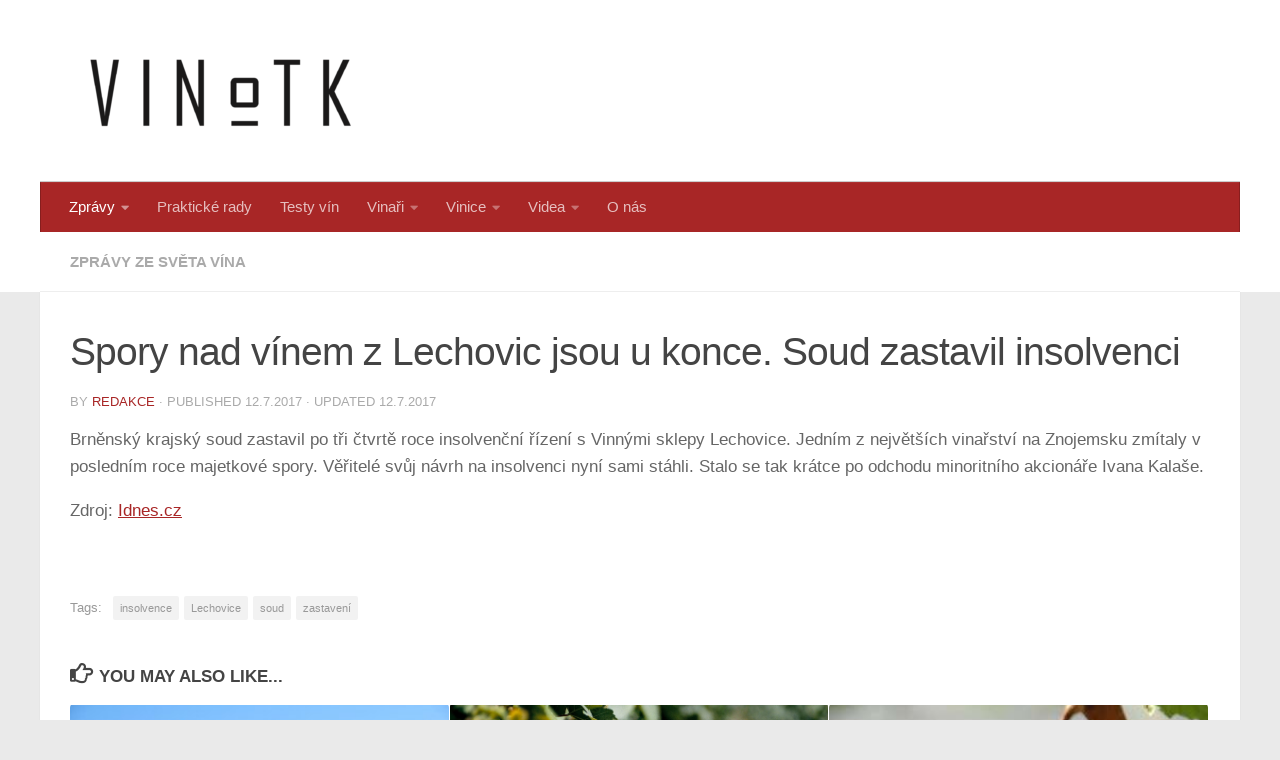

--- FILE ---
content_type: text/html; charset=UTF-8
request_url: https://vino.tk/2017/07/12/spory-nad-vinem-z-lechovic-jsou-u-konce-soud-zastavil-insolvenci/
body_size: 10709
content:
<!DOCTYPE html>
<html class="no-js" dir="ltr" lang="cs" prefix="og: https://ogp.me/ns#" itemscope itemtype="https://schema.org/BlogPosting">
<head>
  <meta charset="UTF-8">
  <meta name="viewport" content="width=device-width, initial-scale=1.0">
  <link rel="profile" href="https://gmpg.org/xfn/11" />
  <link rel="pingback" href="https://vino.tk/xmlrpc.php">

  <title>Spory nad vínem z Lechovic jsou u konce. Soud zastavil insolvenci | VINO dot TK</title>
	<style>img:is([sizes="auto" i], [sizes^="auto," i]) { contain-intrinsic-size: 3000px 1500px }</style>
	
		<!-- All in One SEO 4.8.0 - aioseo.com -->
	<meta name="description" content="Brněnský krajský soud zastavil po tři čtvrtě roce insolvenční řízení s Vinnými sklepy Lechovice. Jedním z největších vinařství na Znojemsku zmítaly v posledním roce majetkové spory. Věřitelé svůj návrh na insolvenci nyní sami stáhli. Stalo se tak krátce po odchodu minoritního akcionáře Ivana Kalaše. Zdroj: Idnes.cz" />
	<meta name="robots" content="max-image-preview:large" />
	<meta name="author" content="Redakce"/>
	<link rel="canonical" href="https://vino.tk/2017/07/12/spory-nad-vinem-z-lechovic-jsou-u-konce-soud-zastavil-insolvenci/" />
	<meta name="generator" content="All in One SEO (AIOSEO) 4.8.0" />
		<meta property="og:locale" content="cs_CZ" />
		<meta property="og:site_name" content="VINO dot TK" />
		<meta property="og:type" content="article" />
		<meta property="og:title" content="Spory nad vínem z Lechovic jsou u konce. Soud zastavil insolvenci | VINO dot TK" />
		<meta property="og:description" content="Brněnský krajský soud zastavil po tři čtvrtě roce insolvenční řízení s Vinnými sklepy Lechovice. Jedním z největších vinařství na Znojemsku zmítaly v posledním roce majetkové spory. Věřitelé svůj návrh na insolvenci nyní sami stáhli. Stalo se tak krátce po odchodu minoritního akcionáře Ivana Kalaše. Zdroj: Idnes.cz" />
		<meta property="og:url" content="https://vino.tk/2017/07/12/spory-nad-vinem-z-lechovic-jsou-u-konce-soud-zastavil-insolvenci/" />
		<meta property="og:image" content="https://vino.tk/wp-content/uploads/2022/12/logo_vino_tk-e1671565742843.png" />
		<meta property="og:image:secure_url" content="https://vino.tk/wp-content/uploads/2022/12/logo_vino_tk-e1671565742843.png" />
		<meta property="article:published_time" content="2017-07-12T05:00:49+00:00" />
		<meta property="article:modified_time" content="2017-07-12T05:39:12+00:00" />
		<meta property="article:publisher" content="https://facebook.com/vino.tk" />
		<meta name="twitter:card" content="summary" />
		<meta name="twitter:title" content="Spory nad vínem z Lechovic jsou u konce. Soud zastavil insolvenci | VINO dot TK" />
		<meta name="twitter:description" content="Brněnský krajský soud zastavil po tři čtvrtě roce insolvenční řízení s Vinnými sklepy Lechovice. Jedním z největších vinařství na Znojemsku zmítaly v posledním roce majetkové spory. Věřitelé svůj návrh na insolvenci nyní sami stáhli. Stalo se tak krátce po odchodu minoritního akcionáře Ivana Kalaše. Zdroj: Idnes.cz" />
		<meta name="twitter:image" content="https://vino.tk/wp-content/uploads/2022/12/logo_vino_tk-e1671565742843.png" />
		<script type="application/ld+json" class="aioseo-schema">
			{"@context":"https:\/\/schema.org","@graph":[{"@type":"Article","@id":"https:\/\/vino.tk\/2017\/07\/12\/spory-nad-vinem-z-lechovic-jsou-u-konce-soud-zastavil-insolvenci\/#article","name":"Spory nad v\u00ednem z Lechovic jsou u konce. Soud zastavil insolvenci | VINO dot TK","headline":"Spory nad v\u00ednem z Lechovic jsou u konce. Soud zastavil insolvenci","author":{"@id":"https:\/\/vino.tk\/author\/redakce\/#author"},"publisher":{"@id":"https:\/\/vino.tk\/#organization"},"image":{"@type":"ImageObject","url":"https:\/\/vino.tk\/wp-content\/uploads\/2014\/11\/law.jpg","width":400,"height":240},"datePublished":"2017-07-12T07:00:49+02:00","dateModified":"2017-07-12T07:39:12+02:00","inLanguage":"cs-CZ","mainEntityOfPage":{"@id":"https:\/\/vino.tk\/2017\/07\/12\/spory-nad-vinem-z-lechovic-jsou-u-konce-soud-zastavil-insolvenci\/#webpage"},"isPartOf":{"@id":"https:\/\/vino.tk\/2017\/07\/12\/spory-nad-vinem-z-lechovic-jsou-u-konce-soud-zastavil-insolvenci\/#webpage"},"articleSection":"Zpr\u00e1vy ze sv\u011bta v\u00edna, insolvence, Lechovice, soud, zastaven\u00ed"},{"@type":"BreadcrumbList","@id":"https:\/\/vino.tk\/2017\/07\/12\/spory-nad-vinem-z-lechovic-jsou-u-konce-soud-zastavil-insolvenci\/#breadcrumblist","itemListElement":[{"@type":"ListItem","@id":"https:\/\/vino.tk\/#listItem","position":1,"name":"Dom\u016f","item":"https:\/\/vino.tk\/","nextItem":{"@type":"ListItem","@id":"https:\/\/vino.tk\/2017\/#listItem","name":"2017"}},{"@type":"ListItem","@id":"https:\/\/vino.tk\/2017\/#listItem","position":2,"name":"2017","item":"https:\/\/vino.tk\/2017\/","nextItem":{"@type":"ListItem","@id":"https:\/\/vino.tk\/2017\/07\/#listItem","name":"July"},"previousItem":{"@type":"ListItem","@id":"https:\/\/vino.tk\/#listItem","name":"Dom\u016f"}},{"@type":"ListItem","@id":"https:\/\/vino.tk\/2017\/07\/#listItem","position":3,"name":"July","item":"https:\/\/vino.tk\/2017\/07\/","nextItem":{"@type":"ListItem","@id":"https:\/\/vino.tk\/2017\/07\/12\/#listItem","name":"12"},"previousItem":{"@type":"ListItem","@id":"https:\/\/vino.tk\/2017\/#listItem","name":"2017"}},{"@type":"ListItem","@id":"https:\/\/vino.tk\/2017\/07\/12\/#listItem","position":4,"name":"12","item":"https:\/\/vino.tk\/2017\/07\/12\/","nextItem":{"@type":"ListItem","@id":"https:\/\/vino.tk\/2017\/07\/12\/spory-nad-vinem-z-lechovic-jsou-u-konce-soud-zastavil-insolvenci\/#listItem","name":"Spory nad v\u00ednem z Lechovic jsou u konce. Soud zastavil insolvenci"},"previousItem":{"@type":"ListItem","@id":"https:\/\/vino.tk\/2017\/07\/#listItem","name":"July"}},{"@type":"ListItem","@id":"https:\/\/vino.tk\/2017\/07\/12\/spory-nad-vinem-z-lechovic-jsou-u-konce-soud-zastavil-insolvenci\/#listItem","position":5,"name":"Spory nad v\u00ednem z Lechovic jsou u konce. Soud zastavil insolvenci","previousItem":{"@type":"ListItem","@id":"https:\/\/vino.tk\/2017\/07\/12\/#listItem","name":"12"}}]},{"@type":"Organization","@id":"https:\/\/vino.tk\/#organization","name":"VINO dot TK","description":"Vinn\u00e9 i nevin\u00e9 zpravodajstv\u00ed","url":"https:\/\/vino.tk\/","logo":{"@type":"ImageObject","url":"https:\/\/vino.tk\/wp-content\/uploads\/2022\/12\/logo_vino_tk-e1671565742843.png","@id":"https:\/\/vino.tk\/2017\/07\/12\/spory-nad-vinem-z-lechovic-jsou-u-konce-soud-zastavil-insolvenci\/#organizationLogo"},"image":{"@id":"https:\/\/vino.tk\/2017\/07\/12\/spory-nad-vinem-z-lechovic-jsou-u-konce-soud-zastavil-insolvenci\/#organizationLogo"},"sameAs":["https:\/\/www.youtube.com\/channel\/UCffkSoC7lFzJxcFrNTqs0zw"]},{"@type":"Person","@id":"https:\/\/vino.tk\/author\/redakce\/#author","url":"https:\/\/vino.tk\/author\/redakce\/","name":"Redakce","image":{"@type":"ImageObject","@id":"https:\/\/vino.tk\/2017\/07\/12\/spory-nad-vinem-z-lechovic-jsou-u-konce-soud-zastavil-insolvenci\/#authorImage","url":"https:\/\/secure.gravatar.com\/avatar\/2e52573c4d964f80a3ec6548c13da8a8?s=96&d=mm&r=g","width":96,"height":96,"caption":"Redakce"}},{"@type":"WebPage","@id":"https:\/\/vino.tk\/2017\/07\/12\/spory-nad-vinem-z-lechovic-jsou-u-konce-soud-zastavil-insolvenci\/#webpage","url":"https:\/\/vino.tk\/2017\/07\/12\/spory-nad-vinem-z-lechovic-jsou-u-konce-soud-zastavil-insolvenci\/","name":"Spory nad v\u00ednem z Lechovic jsou u konce. Soud zastavil insolvenci | VINO dot TK","description":"Brn\u011bnsk\u00fd krajsk\u00fd soud zastavil po t\u0159i \u010dtvrt\u011b roce insolven\u010dn\u00ed \u0159\u00edzen\u00ed s Vinn\u00fdmi sklepy Lechovice. Jedn\u00edm z nejv\u011bt\u0161\u00edch vina\u0159stv\u00ed na Znojemsku zm\u00edtaly v posledn\u00edm roce majetkov\u00e9 spory. V\u011b\u0159itel\u00e9 sv\u016fj n\u00e1vrh na insolvenci nyn\u00ed sami st\u00e1hli. Stalo se tak kr\u00e1tce po odchodu minoritn\u00edho akcion\u00e1\u0159e Ivana Kala\u0161e. Zdroj: Idnes.cz","inLanguage":"cs-CZ","isPartOf":{"@id":"https:\/\/vino.tk\/#website"},"breadcrumb":{"@id":"https:\/\/vino.tk\/2017\/07\/12\/spory-nad-vinem-z-lechovic-jsou-u-konce-soud-zastavil-insolvenci\/#breadcrumblist"},"author":{"@id":"https:\/\/vino.tk\/author\/redakce\/#author"},"creator":{"@id":"https:\/\/vino.tk\/author\/redakce\/#author"},"image":{"@type":"ImageObject","url":"https:\/\/vino.tk\/wp-content\/uploads\/2014\/11\/law.jpg","@id":"https:\/\/vino.tk\/2017\/07\/12\/spory-nad-vinem-z-lechovic-jsou-u-konce-soud-zastavil-insolvenci\/#mainImage","width":400,"height":240},"primaryImageOfPage":{"@id":"https:\/\/vino.tk\/2017\/07\/12\/spory-nad-vinem-z-lechovic-jsou-u-konce-soud-zastavil-insolvenci\/#mainImage"},"datePublished":"2017-07-12T07:00:49+02:00","dateModified":"2017-07-12T07:39:12+02:00"},{"@type":"WebSite","@id":"https:\/\/vino.tk\/#website","url":"https:\/\/vino.tk\/","name":"VINO dot TK","description":"Vinn\u00e9 i nevin\u00e9 zpravodajstv\u00ed","inLanguage":"cs-CZ","publisher":{"@id":"https:\/\/vino.tk\/#organization"}}]}
		</script>
		<!-- All in One SEO -->

<script>document.documentElement.className = document.documentElement.className.replace("no-js","js");</script>
<link rel="alternate" type="application/rss+xml" title="VINO dot TK &raquo; RSS zdroj" href="https://vino.tk/feed/" />
<link rel="alternate" type="application/rss+xml" title="VINO dot TK &raquo; RSS komentářů" href="https://vino.tk/comments/feed/" />
		<!-- This site uses the Google Analytics by MonsterInsights plugin v9.3.0 - Using Analytics tracking - https://www.monsterinsights.com/ -->
		<!-- Poznámka: MonsterInsights není na tomto webu aktuálně nakonfigurován. Vlastník webu se musí ověřit pomocí Google Analytics na panelu nastavení MonsterInsights. -->
					<!-- No tracking code set -->
				<!-- / Google Analytics by MonsterInsights -->
		<script>
window._wpemojiSettings = {"baseUrl":"https:\/\/s.w.org\/images\/core\/emoji\/15.0.3\/72x72\/","ext":".png","svgUrl":"https:\/\/s.w.org\/images\/core\/emoji\/15.0.3\/svg\/","svgExt":".svg","source":{"concatemoji":"https:\/\/vino.tk\/wp-includes\/js\/wp-emoji-release.min.js?ver=6.7.4"}};
/*! This file is auto-generated */
!function(i,n){var o,s,e;function c(e){try{var t={supportTests:e,timestamp:(new Date).valueOf()};sessionStorage.setItem(o,JSON.stringify(t))}catch(e){}}function p(e,t,n){e.clearRect(0,0,e.canvas.width,e.canvas.height),e.fillText(t,0,0);var t=new Uint32Array(e.getImageData(0,0,e.canvas.width,e.canvas.height).data),r=(e.clearRect(0,0,e.canvas.width,e.canvas.height),e.fillText(n,0,0),new Uint32Array(e.getImageData(0,0,e.canvas.width,e.canvas.height).data));return t.every(function(e,t){return e===r[t]})}function u(e,t,n){switch(t){case"flag":return n(e,"\ud83c\udff3\ufe0f\u200d\u26a7\ufe0f","\ud83c\udff3\ufe0f\u200b\u26a7\ufe0f")?!1:!n(e,"\ud83c\uddfa\ud83c\uddf3","\ud83c\uddfa\u200b\ud83c\uddf3")&&!n(e,"\ud83c\udff4\udb40\udc67\udb40\udc62\udb40\udc65\udb40\udc6e\udb40\udc67\udb40\udc7f","\ud83c\udff4\u200b\udb40\udc67\u200b\udb40\udc62\u200b\udb40\udc65\u200b\udb40\udc6e\u200b\udb40\udc67\u200b\udb40\udc7f");case"emoji":return!n(e,"\ud83d\udc26\u200d\u2b1b","\ud83d\udc26\u200b\u2b1b")}return!1}function f(e,t,n){var r="undefined"!=typeof WorkerGlobalScope&&self instanceof WorkerGlobalScope?new OffscreenCanvas(300,150):i.createElement("canvas"),a=r.getContext("2d",{willReadFrequently:!0}),o=(a.textBaseline="top",a.font="600 32px Arial",{});return e.forEach(function(e){o[e]=t(a,e,n)}),o}function t(e){var t=i.createElement("script");t.src=e,t.defer=!0,i.head.appendChild(t)}"undefined"!=typeof Promise&&(o="wpEmojiSettingsSupports",s=["flag","emoji"],n.supports={everything:!0,everythingExceptFlag:!0},e=new Promise(function(e){i.addEventListener("DOMContentLoaded",e,{once:!0})}),new Promise(function(t){var n=function(){try{var e=JSON.parse(sessionStorage.getItem(o));if("object"==typeof e&&"number"==typeof e.timestamp&&(new Date).valueOf()<e.timestamp+604800&&"object"==typeof e.supportTests)return e.supportTests}catch(e){}return null}();if(!n){if("undefined"!=typeof Worker&&"undefined"!=typeof OffscreenCanvas&&"undefined"!=typeof URL&&URL.createObjectURL&&"undefined"!=typeof Blob)try{var e="postMessage("+f.toString()+"("+[JSON.stringify(s),u.toString(),p.toString()].join(",")+"));",r=new Blob([e],{type:"text/javascript"}),a=new Worker(URL.createObjectURL(r),{name:"wpTestEmojiSupports"});return void(a.onmessage=function(e){c(n=e.data),a.terminate(),t(n)})}catch(e){}c(n=f(s,u,p))}t(n)}).then(function(e){for(var t in e)n.supports[t]=e[t],n.supports.everything=n.supports.everything&&n.supports[t],"flag"!==t&&(n.supports.everythingExceptFlag=n.supports.everythingExceptFlag&&n.supports[t]);n.supports.everythingExceptFlag=n.supports.everythingExceptFlag&&!n.supports.flag,n.DOMReady=!1,n.readyCallback=function(){n.DOMReady=!0}}).then(function(){return e}).then(function(){var e;n.supports.everything||(n.readyCallback(),(e=n.source||{}).concatemoji?t(e.concatemoji):e.wpemoji&&e.twemoji&&(t(e.twemoji),t(e.wpemoji)))}))}((window,document),window._wpemojiSettings);
</script>
<style id='wp-emoji-styles-inline-css'>

	img.wp-smiley, img.emoji {
		display: inline !important;
		border: none !important;
		box-shadow: none !important;
		height: 1em !important;
		width: 1em !important;
		margin: 0 0.07em !important;
		vertical-align: -0.1em !important;
		background: none !important;
		padding: 0 !important;
	}
</style>
<style id='pdfemb-pdf-embedder-viewer-style-inline-css'>
.wp-block-pdfemb-pdf-embedder-viewer{max-width:none}

</style>
<link rel='stylesheet' id='hueman-main-style-css' href='https://vino.tk/wp-content/themes/hueman/assets/front/css/main.min.css?ver=3.7.27' media='all' />
<style id='hueman-main-style-inline-css'>
body { font-family:Arial, sans-serif;font-size:0.94rem }@media only screen and (min-width: 720px) {
        .nav > li { font-size:0.94rem; }
      }.container-inner { max-width: 1200px; }::selection { background-color: #a82626; }
::-moz-selection { background-color: #a82626; }a,a>span.hu-external::after,.themeform label .required,#flexslider-featured .flex-direction-nav .flex-next:hover,#flexslider-featured .flex-direction-nav .flex-prev:hover,.post-hover:hover .post-title a,.post-title a:hover,.sidebar.s1 .post-nav li a:hover i,.content .post-nav li a:hover i,.post-related a:hover,.sidebar.s1 .widget_rss ul li a,#footer .widget_rss ul li a,.sidebar.s1 .widget_calendar a,#footer .widget_calendar a,.sidebar.s1 .alx-tab .tab-item-category a,.sidebar.s1 .alx-posts .post-item-category a,.sidebar.s1 .alx-tab li:hover .tab-item-title a,.sidebar.s1 .alx-tab li:hover .tab-item-comment a,.sidebar.s1 .alx-posts li:hover .post-item-title a,#footer .alx-tab .tab-item-category a,#footer .alx-posts .post-item-category a,#footer .alx-tab li:hover .tab-item-title a,#footer .alx-tab li:hover .tab-item-comment a,#footer .alx-posts li:hover .post-item-title a,.comment-tabs li.active a,.comment-awaiting-moderation,.child-menu a:hover,.child-menu .current_page_item > a,.wp-pagenavi a{ color: #a82626; }input[type="submit"],.themeform button[type="submit"],.sidebar.s1 .sidebar-top,.sidebar.s1 .sidebar-toggle,#flexslider-featured .flex-control-nav li a.flex-active,.post-tags a:hover,.sidebar.s1 .widget_calendar caption,#footer .widget_calendar caption,.author-bio .bio-avatar:after,.commentlist li.bypostauthor > .comment-body:after,.commentlist li.comment-author-admin > .comment-body:after{ background-color: #a82626; }.post-format .format-container { border-color: #a82626; }.sidebar.s1 .alx-tabs-nav li.active a,#footer .alx-tabs-nav li.active a,.comment-tabs li.active a,.wp-pagenavi a:hover,.wp-pagenavi a:active,.wp-pagenavi span.current{ border-bottom-color: #a82626!important; }.sidebar.s2 .post-nav li a:hover i,
.sidebar.s2 .widget_rss ul li a,
.sidebar.s2 .widget_calendar a,
.sidebar.s2 .alx-tab .tab-item-category a,
.sidebar.s2 .alx-posts .post-item-category a,
.sidebar.s2 .alx-tab li:hover .tab-item-title a,
.sidebar.s2 .alx-tab li:hover .tab-item-comment a,
.sidebar.s2 .alx-posts li:hover .post-item-title a { color: #ff8c90; }
.sidebar.s2 .sidebar-top,.sidebar.s2 .sidebar-toggle,.post-comments,.jp-play-bar,.jp-volume-bar-value,.sidebar.s2 .widget_calendar caption{ background-color: #ff8c90; }.sidebar.s2 .alx-tabs-nav li.active a { border-bottom-color: #ff8c90; }
.post-comments::before { border-right-color: #ff8c90; }
      .search-expand,
              #nav-topbar.nav-container { background-color: #b1c9c4}@media only screen and (min-width: 720px) {
                #nav-topbar .nav ul { background-color: #b1c9c4; }
              }.is-scrolled #header .nav-container.desktop-sticky,
              .is-scrolled #header .search-expand { background-color: #b1c9c4; background-color: rgba(177,201,196,0.90) }.is-scrolled .topbar-transparent #nav-topbar.desktop-sticky .nav ul { background-color: #b1c9c4; background-color: rgba(177,201,196,0.95) }#header { background-color: #ffffff; }
@media only screen and (min-width: 720px) {
  #nav-header .nav ul { background-color: #ffffff; }
}
        .is-scrolled #header #nav-mobile { background-color: #454e5c; background-color: rgba(69,78,92,0.90) }#nav-header.nav-container, #main-header-search .search-expand { background-color: #a82626; }
@media only screen and (min-width: 720px) {
  #nav-header .nav ul { background-color: #a82626; }
}
        .site-title a img { max-height: 151px; }img { -webkit-border-radius: 6px; border-radius: 6px; }body { background-color: #eaeaea; }
</style>
<link rel='stylesheet' id='hueman-font-awesome-css' href='https://vino.tk/wp-content/themes/hueman/assets/front/css/font-awesome.min.css?ver=3.7.27' media='all' />
<script src="https://vino.tk/wp-content/themes/hueman/assets/front/js/libs/mobile-detect.min.js?ver=3.7.27" id="mobile-detect-js" defer></script>
<script src="https://vino.tk/wp-includes/js/jquery/jquery.min.js?ver=3.7.1" id="jquery-core-js"></script>
<script src="https://vino.tk/wp-includes/js/jquery/jquery-migrate.min.js?ver=3.4.1" id="jquery-migrate-js"></script>

<!-- OG: 3.3.3 --><link rel="image_src" href="https://vino.tk/wp-content/uploads/2014/11/law.jpg"><meta name="msapplication-TileImage" content="https://vino.tk/wp-content/uploads/2014/11/law.jpg">
<meta property="og:image" content="https://vino.tk/wp-content/uploads/2014/11/law.jpg"><meta property="og:image:secure_url" content="https://vino.tk/wp-content/uploads/2014/11/law.jpg"><meta property="og:image:width" content="400"><meta property="og:image:height" content="240"><meta property="og:image:alt" content="law"><meta property="og:image:type" content="image/jpeg"><meta property="og:description" content="Brněnský krajský soud zastavil po tři čtvrtě roce insolvenční řízení s Vinnými sklepy Lechovice. Jedním z největších vinařství na Znojemsku zmítaly v posledním roce majetkové spory. Věřitelé svůj návrh na insolvenci nyní sami stáhli. Stalo se tak krátce po odchodu minoritního akcionáře Ivana Kalaše. Zdroj: Idnes.cz"><meta property="og:type" content="article"><meta property="og:locale" content="cs"><meta property="og:site_name" content="VINO dot TK"><meta property="og:title" content="Spory nad vínem z Lechovic jsou u konce. Soud zastavil insolvenci"><meta property="og:url" content="https://vino.tk/2017/07/12/spory-nad-vinem-z-lechovic-jsou-u-konce-soud-zastavil-insolvenci/"><meta property="og:updated_time" content="2017-07-12T07:39:12+02:00">
<meta property="article:tag" content="insolvence"><meta property="article:tag" content="Lechovice"><meta property="article:tag" content="soud"><meta property="article:tag" content="zastavení"><meta property="article:published_time" content="2017-07-12T05:00:49+00:00"><meta property="article:modified_time" content="2017-07-12T05:39:12+00:00"><meta property="article:section" content="Zprávy ze světa vína"><meta property="article:author:username" content="Redakce">
<meta property="twitter:partner" content="ogwp"><meta property="twitter:card" content="summary"><meta property="twitter:image" content="https://vino.tk/wp-content/uploads/2014/11/law.jpg"><meta property="twitter:image:alt" content="law"><meta property="twitter:title" content="Spory nad vínem z Lechovic jsou u konce. Soud zastavil insolvenci"><meta property="twitter:description" content="Brněnský krajský soud zastavil po tři čtvrtě roce insolvenční řízení s Vinnými sklepy Lechovice. Jedním z největších vinařství na Znojemsku zmítaly v posledním roce majetkové spory. Věřitelé svůj..."><meta property="twitter:url" content="https://vino.tk/2017/07/12/spory-nad-vinem-z-lechovic-jsou-u-konce-soud-zastavil-insolvenci/">
<meta itemprop="image" content="https://vino.tk/wp-content/uploads/2014/11/law.jpg"><meta itemprop="name" content="Spory nad vínem z Lechovic jsou u konce. Soud zastavil insolvenci"><meta itemprop="description" content="Brněnský krajský soud zastavil po tři čtvrtě roce insolvenční řízení s Vinnými sklepy Lechovice. Jedním z největších vinařství na Znojemsku zmítaly v posledním roce majetkové spory. Věřitelé svůj návrh na insolvenci nyní sami stáhli. Stalo se tak krátce po odchodu minoritního akcionáře Ivana Kalaše. Zdroj: Idnes.cz"><meta itemprop="datePublished" content="2017-07-12"><meta itemprop="dateModified" content="2017-07-12T05:39:12+00:00"><meta itemprop="author" content="Redakce">
<meta property="profile:username" content="Redakce">
<!-- /OG -->

<link rel="https://api.w.org/" href="https://vino.tk/wp-json/" /><link rel="alternate" title="JSON" type="application/json" href="https://vino.tk/wp-json/wp/v2/posts/12235" /><link rel="EditURI" type="application/rsd+xml" title="RSD" href="https://vino.tk/xmlrpc.php?rsd" />
<meta name="generator" content="WordPress 6.7.4" />
<link rel='shortlink' href='https://vino.tk/?p=12235' />
<link rel="alternate" title="oEmbed (JSON)" type="application/json+oembed" href="https://vino.tk/wp-json/oembed/1.0/embed?url=https%3A%2F%2Fvino.tk%2F2017%2F07%2F12%2Fspory-nad-vinem-z-lechovic-jsou-u-konce-soud-zastavil-insolvenci%2F" />
<link rel="alternate" title="oEmbed (XML)" type="text/xml+oembed" href="https://vino.tk/wp-json/oembed/1.0/embed?url=https%3A%2F%2Fvino.tk%2F2017%2F07%2F12%2Fspory-nad-vinem-z-lechovic-jsou-u-konce-soud-zastavil-insolvenci%2F&#038;format=xml" />
    <link rel="preload" as="font" type="font/woff2" href="https://vino.tk/wp-content/themes/hueman/assets/front/webfonts/fa-brands-400.woff2?v=5.15.2" crossorigin="anonymous"/>
    <link rel="preload" as="font" type="font/woff2" href="https://vino.tk/wp-content/themes/hueman/assets/front/webfonts/fa-regular-400.woff2?v=5.15.2" crossorigin="anonymous"/>
    <link rel="preload" as="font" type="font/woff2" href="https://vino.tk/wp-content/themes/hueman/assets/front/webfonts/fa-solid-900.woff2?v=5.15.2" crossorigin="anonymous"/>
  <!--[if lt IE 9]>
<script src="https://vino.tk/wp-content/themes/hueman/assets/front/js/ie/html5shiv-printshiv.min.js"></script>
<script src="https://vino.tk/wp-content/themes/hueman/assets/front/js/ie/selectivizr.js"></script>
<![endif]-->
<meta name="generator" content="Elementor 3.27.6; features: additional_custom_breakpoints; settings: css_print_method-external, google_font-enabled, font_display-auto">
			<style>
				.e-con.e-parent:nth-of-type(n+4):not(.e-lazyloaded):not(.e-no-lazyload),
				.e-con.e-parent:nth-of-type(n+4):not(.e-lazyloaded):not(.e-no-lazyload) * {
					background-image: none !important;
				}
				@media screen and (max-height: 1024px) {
					.e-con.e-parent:nth-of-type(n+3):not(.e-lazyloaded):not(.e-no-lazyload),
					.e-con.e-parent:nth-of-type(n+3):not(.e-lazyloaded):not(.e-no-lazyload) * {
						background-image: none !important;
					}
				}
				@media screen and (max-height: 640px) {
					.e-con.e-parent:nth-of-type(n+2):not(.e-lazyloaded):not(.e-no-lazyload),
					.e-con.e-parent:nth-of-type(n+2):not(.e-lazyloaded):not(.e-no-lazyload) * {
						background-image: none !important;
					}
				}
			</style>
			</head>

<body class="post-template-default single single-post postid-12235 single-format-standard wp-custom-logo wp-embed-responsive col-1c full-width mobile-sidebar-hide-s2 header-desktop-sticky header-mobile-sticky hueman-3-7-27 chrome elementor-default elementor-kit-15386">
<div id="wrapper">
  <a class="screen-reader-text skip-link" href="#content">Skip to content</a>
  
  <header id="header" class="top-menu-mobile-on one-mobile-menu top_menu header-ads-desktop  topbar-transparent no-header-img">
        <nav class="nav-container group mobile-menu mobile-sticky no-menu-assigned" id="nav-mobile" data-menu-id="header-1">
  <div class="mobile-title-logo-in-header"><p class="site-title">                  <a class="custom-logo-link" href="https://vino.tk/" rel="home" title="VINO dot TK | Home page"><img src="https://vino.tk/wp-content/uploads/2022/12/logo_vino_tk-e1671565742843.png" alt="VINO dot TK" width="300" height="102"/></a>                </p></div>
        
                    <!-- <div class="ham__navbar-toggler collapsed" aria-expanded="false">
          <div class="ham__navbar-span-wrapper">
            <span class="ham-toggler-menu__span"></span>
          </div>
        </div> -->
        <button class="ham__navbar-toggler-two collapsed" title="Menu" aria-expanded="false">
          <span class="ham__navbar-span-wrapper">
            <span class="line line-1"></span>
            <span class="line line-2"></span>
            <span class="line line-3"></span>
          </span>
        </button>
            
      <div class="nav-text"></div>
      <div class="nav-wrap container">
                  <ul class="nav container-inner group mobile-search">
                            <li>
                  <form role="search" method="get" class="search-form" action="https://vino.tk/">
				<label>
					<span class="screen-reader-text">Vyhledávání</span>
					<input type="search" class="search-field" placeholder="Hledat &hellip;" value="" name="s" />
				</label>
				<input type="submit" class="search-submit" value="Hledat" />
			</form>                </li>
                      </ul>
                <ul id="menu-main-menu" class="nav container-inner group"><li id="menu-item-2844" class="menu-item menu-item-type-taxonomy menu-item-object-category current-post-ancestor current-menu-parent current-post-parent menu-item-has-children menu-item-2844"><a href="https://vino.tk/category/novinky/">Zprávy</a>
<ul class="sub-menu">
	<li id="menu-item-2744" class="menu-item menu-item-type-taxonomy menu-item-object-category current-post-ancestor current-menu-parent current-post-parent menu-item-2744"><a href="https://vino.tk/category/novinky/">Novinky</a></li>
	<li id="menu-item-1515" class="menu-item menu-item-type-taxonomy menu-item-object-category menu-item-1515"><a href="https://vino.tk/category/zpravy/tiskove-zpravy/">Tiskové zprávy</a></li>
</ul>
</li>
<li id="menu-item-1513" class="menu-item menu-item-type-taxonomy menu-item-object-category menu-item-1513"><a href="https://vino.tk/category/prakticke-rady/">Praktické rady</a></li>
<li id="menu-item-1517" class="menu-item menu-item-type-taxonomy menu-item-object-category menu-item-1517"><a href="https://vino.tk/category/testy-vin/">Testy vín</a></li>
<li id="menu-item-1505" class="menu-item menu-item-type-taxonomy menu-item-object-category menu-item-has-children menu-item-1505"><a href="https://vino.tk/category/vinari/">Vinaři</a>
<ul class="sub-menu">
	<li id="menu-item-1506" class="menu-item menu-item-type-taxonomy menu-item-object-category menu-item-1506"><a href="https://vino.tk/category/vinari/morava-vinari/">Moravští vinaři</a></li>
	<li id="menu-item-1507" class="menu-item menu-item-type-taxonomy menu-item-object-category menu-item-1507"><a href="https://vino.tk/category/vinari/vinari-zahranici/">Zahraniční vinaři</a></li>
</ul>
</li>
<li id="menu-item-1508" class="menu-item menu-item-type-taxonomy menu-item-object-category menu-item-has-children menu-item-1508"><a href="https://vino.tk/category/vinice/">Vinice</a>
<ul class="sub-menu">
	<li id="menu-item-1509" class="menu-item menu-item-type-taxonomy menu-item-object-category menu-item-has-children menu-item-1509"><a href="https://vino.tk/category/vinice/regiony/">Regiony</a>
	<ul class="sub-menu">
		<li id="menu-item-1510" class="menu-item menu-item-type-taxonomy menu-item-object-category menu-item-1510"><a href="https://vino.tk/category/vinice/regiony/evropa/">Evropa</a></li>
	</ul>
</li>
	<li id="menu-item-1511" class="menu-item menu-item-type-taxonomy menu-item-object-category menu-item-1511"><a href="https://vino.tk/category/vinice/zeme/">Země</a></li>
</ul>
</li>
<li id="menu-item-2985" class="menu-item menu-item-type-custom menu-item-object-custom menu-item-has-children menu-item-2985"><a href="/category/videa/">Videa</a>
<ul class="sub-menu">
	<li id="menu-item-2989" class="menu-item menu-item-type-custom menu-item-object-custom menu-item-2989"><a href="/category/videa/blondyna-na-vine/">Blondýna na víně</a></li>
	<li id="menu-item-2987" class="menu-item menu-item-type-custom menu-item-object-custom menu-item-2987"><a href="/category/videa/bonjour-s-olgou/">Bonjour s Olgou</a></li>
	<li id="menu-item-2988" class="menu-item menu-item-type-custom menu-item-object-custom menu-item-2988"><a href="/category/videa/v-hlavni-roli-vino/">V hlavní roli víno</a></li>
	<li id="menu-item-3664" class="menu-item menu-item-type-custom menu-item-object-custom menu-item-3664"><a href="/category/videa/?tag=vinarstvi">Vinařství</a></li>
	<li id="menu-item-6911" class="menu-item menu-item-type-custom menu-item-object-custom menu-item-6911"><a href="/category/videa/?tag=rozhovor">Rozhovory</a></li>
</ul>
</li>
<li id="menu-item-5448" class="menu-item menu-item-type-post_type menu-item-object-page menu-item-5448"><a href="https://vino.tk/o-nas/">O nás</a></li>
</ul>      </div>
</nav><!--/#nav-topbar-->  
  
  <div class="container group">
        <div class="container-inner">

                    <div class="group hu-pad central-header-zone">
                  <div class="logo-tagline-group">
                      <p class="site-title">                  <a class="custom-logo-link" href="https://vino.tk/" rel="home" title="VINO dot TK | Home page"><img src="https://vino.tk/wp-content/uploads/2022/12/logo_vino_tk-e1671565742843.png" alt="VINO dot TK" width="300" height="102"/></a>                </p>                                        </div>

                                </div>
      
                <nav class="nav-container group desktop-menu " id="nav-header" data-menu-id="header-2">
    <div class="nav-text"><!-- put your mobile menu text here --></div>

  <div class="nav-wrap container">
        <ul id="menu-main-menu-1" class="nav container-inner group"><li class="menu-item menu-item-type-taxonomy menu-item-object-category current-post-ancestor current-menu-parent current-post-parent menu-item-has-children menu-item-2844"><a href="https://vino.tk/category/novinky/">Zprávy</a>
<ul class="sub-menu">
	<li class="menu-item menu-item-type-taxonomy menu-item-object-category current-post-ancestor current-menu-parent current-post-parent menu-item-2744"><a href="https://vino.tk/category/novinky/">Novinky</a></li>
	<li class="menu-item menu-item-type-taxonomy menu-item-object-category menu-item-1515"><a href="https://vino.tk/category/zpravy/tiskove-zpravy/">Tiskové zprávy</a></li>
</ul>
</li>
<li class="menu-item menu-item-type-taxonomy menu-item-object-category menu-item-1513"><a href="https://vino.tk/category/prakticke-rady/">Praktické rady</a></li>
<li class="menu-item menu-item-type-taxonomy menu-item-object-category menu-item-1517"><a href="https://vino.tk/category/testy-vin/">Testy vín</a></li>
<li class="menu-item menu-item-type-taxonomy menu-item-object-category menu-item-has-children menu-item-1505"><a href="https://vino.tk/category/vinari/">Vinaři</a>
<ul class="sub-menu">
	<li class="menu-item menu-item-type-taxonomy menu-item-object-category menu-item-1506"><a href="https://vino.tk/category/vinari/morava-vinari/">Moravští vinaři</a></li>
	<li class="menu-item menu-item-type-taxonomy menu-item-object-category menu-item-1507"><a href="https://vino.tk/category/vinari/vinari-zahranici/">Zahraniční vinaři</a></li>
</ul>
</li>
<li class="menu-item menu-item-type-taxonomy menu-item-object-category menu-item-has-children menu-item-1508"><a href="https://vino.tk/category/vinice/">Vinice</a>
<ul class="sub-menu">
	<li class="menu-item menu-item-type-taxonomy menu-item-object-category menu-item-has-children menu-item-1509"><a href="https://vino.tk/category/vinice/regiony/">Regiony</a>
	<ul class="sub-menu">
		<li class="menu-item menu-item-type-taxonomy menu-item-object-category menu-item-1510"><a href="https://vino.tk/category/vinice/regiony/evropa/">Evropa</a></li>
	</ul>
</li>
	<li class="menu-item menu-item-type-taxonomy menu-item-object-category menu-item-1511"><a href="https://vino.tk/category/vinice/zeme/">Země</a></li>
</ul>
</li>
<li class="menu-item menu-item-type-custom menu-item-object-custom menu-item-has-children menu-item-2985"><a href="/category/videa/">Videa</a>
<ul class="sub-menu">
	<li class="menu-item menu-item-type-custom menu-item-object-custom menu-item-2989"><a href="/category/videa/blondyna-na-vine/">Blondýna na víně</a></li>
	<li class="menu-item menu-item-type-custom menu-item-object-custom menu-item-2987"><a href="/category/videa/bonjour-s-olgou/">Bonjour s Olgou</a></li>
	<li class="menu-item menu-item-type-custom menu-item-object-custom menu-item-2988"><a href="/category/videa/v-hlavni-roli-vino/">V hlavní roli víno</a></li>
	<li class="menu-item menu-item-type-custom menu-item-object-custom menu-item-3664"><a href="/category/videa/?tag=vinarstvi">Vinařství</a></li>
	<li class="menu-item menu-item-type-custom menu-item-object-custom menu-item-6911"><a href="/category/videa/?tag=rozhovor">Rozhovory</a></li>
</ul>
</li>
<li class="menu-item menu-item-type-post_type menu-item-object-page menu-item-5448"><a href="https://vino.tk/o-nas/">O nás</a></li>
</ul>  </div>
</nav><!--/#nav-header-->      
    </div><!--/.container-inner-->
      </div><!--/.container-->

</header><!--/#header-->
  
  <div class="container" id="page">
    <div class="container-inner">
            <div class="main">
        <div class="main-inner group">
          
              <main class="content" id="content">
              <div class="page-title hu-pad group">
          	    		<ul class="meta-single group">
    			<li class="category"><a href="https://vino.tk/category/novinky/" rel="category tag">Zprávy ze světa vína</a></li>
    			    		</ul>
            
    </div><!--/.page-title-->
          <div class="hu-pad group">
              <article class="post-12235 post type-post status-publish format-standard has-post-thumbnail hentry category-novinky tag-insolvence tag-lechovice tag-soud tag-zastaveni">
    <div class="post-inner group">

      <h1 class="post-title entry-title">Spory nad vínem z Lechovic jsou u konce. Soud zastavil insolvenci</h1>
  <p class="post-byline">
       by     <span class="vcard author">
       <span class="fn"><a href="https://vino.tk/author/redakce/" title="Příspěvky od Redakce" rel="author">Redakce</a></span>
     </span>
     &middot;
                            
                                Published <time class="published" datetime="2017-07-12T07:00:49+02:00">12.7.2017</time>
                &middot; Updated <time class="updated" datetime="2017-07-12T07:39:12+02:00">12.7.2017</time>
                      </p>

                                
      <div class="clear"></div>

      <div class="entry themeform">
        <div class="entry-inner">
          <p>Brněnský krajský soud zastavil po tři čtvrtě roce insolvenční řízení s Vinnými sklepy Lechovice. Jedním z největších vinařství na Znojemsku zmítaly v posledním roce majetkové spory. Věřitelé svůj návrh na insolvenci nyní sami stáhli. Stalo se tak krátce po odchodu minoritního akcionáře Ivana Kalaše.</p>
<p>Zdroj: <a href="http://ekonomika.idnes.cz/lechovice-vino-insolvencni-rizeni-spory-kalas-palat-f9h-/ekoakcie.aspx?c=A170711_115321_ekoakcie_fih#utm_source=rss&amp;utm_medium=feed&amp;utm_campaign=ekonomikah&amp;utm_content=main">Idnes.cz</a></p>
          <nav class="pagination group">
                      </nav><!--/.pagination-->
        </div>

        
        <div class="clear"></div>
      </div><!--/.entry-->

    </div><!--/.post-inner-->
  </article><!--/.post-->

<div class="clear"></div>

<p class="post-tags"><span>Tags:</span> <a href="https://vino.tk/tag/insolvence/" rel="tag">insolvence</a><a href="https://vino.tk/tag/lechovice/" rel="tag">Lechovice</a><a href="https://vino.tk/tag/soud/" rel="tag">soud</a><a href="https://vino.tk/tag/zastaveni/" rel="tag">zastavení</a></p>



<h4 class="heading">
	<i class="far fa-hand-point-right"></i>You may also like...</h4>

<ul class="related-posts group">
  		<li class="related post-hover">
		<article class="post-13056 post type-post status-publish format-standard has-post-thumbnail hentry category-nezarazene category-top category-novinky">

			<div class="post-thumbnail">
				<a href="https://vino.tk/2018/04/01/bacchus-madrid-2018-s-ceskou-republikou-jako-partnerskou-zemi/" class="hu-rel-post-thumb">
					<img fetchpriority="high"  width="361" height="240"  src="[data-uri]" data-src="https://vino.tk/wp-content/uploads/2018/03/spanish-flag-1-1444425.jpg"  class="attachment-thumb-medium size-thumb-medium wp-post-image" alt="" decoding="async" data-srcset="https://vino.tk/wp-content/uploads/2018/03/spanish-flag-1-1444425.jpg 361w, https://vino.tk/wp-content/uploads/2018/03/spanish-flag-1-1444425-300x199.jpg 300w" data-sizes="(max-width: 361px) 100vw, 361px" />																			</a>
							</div><!--/.post-thumbnail-->

			<div class="related-inner">

				<h4 class="post-title entry-title">
					<a href="https://vino.tk/2018/04/01/bacchus-madrid-2018-s-ceskou-republikou-jako-partnerskou-zemi/" rel="bookmark">Bacchus Madrid 2018 s Českou republikou jako partnerskou zemí</a>
				</h4><!--/.post-title-->

				<div class="post-meta group">
					<p class="post-date">
  <time class="published updated" datetime="2018-04-01 07:00:33">1.4.2018</time>
</p>
  <p class="post-date">
          &nbsp;by&nbsp;<a href="https://vino.tk/author/redakce/" title="Příspěvky od Redakce" rel="author">Redakce</a>      </p>

  <p class="post-byline" style="display:none">&nbsp;by    <span class="vcard author">
      <span class="fn"><a href="https://vino.tk/author/redakce/" title="Příspěvky od Redakce" rel="author">Redakce</a></span>
    </span> &middot; Published <span class="published">1.4.2018</span>
     &middot; Last modified <span class="updated">31.3.2018</span>  </p>
				</div><!--/.post-meta-->

			</div><!--/.related-inner-->

		</article>
	</li><!--/.related-->
		<li class="related post-hover">
		<article class="post-14549 post type-post status-publish format-standard has-post-thumbnail hentry category-top category-novinky">

			<div class="post-thumbnail">
				<a href="https://vino.tk/2019/09/05/na-francouzskych-vinicich-je-nejteplejsi-pocasi-od-14-stoleti/" class="hu-rel-post-thumb">
					<img  width="368" height="245"  src="[data-uri]" data-src="https://vino.tk/wp-content/uploads/2018/05/grapevine-1323724.jpg"  class="attachment-thumb-medium size-thumb-medium wp-post-image" alt="" decoding="async" data-srcset="https://vino.tk/wp-content/uploads/2018/05/grapevine-1323724.jpg 1599w, https://vino.tk/wp-content/uploads/2018/05/grapevine-1323724-300x200.jpg 300w" data-sizes="(max-width: 368px) 100vw, 368px" />																			</a>
							</div><!--/.post-thumbnail-->

			<div class="related-inner">

				<h4 class="post-title entry-title">
					<a href="https://vino.tk/2019/09/05/na-francouzskych-vinicich-je-nejteplejsi-pocasi-od-14-stoleti/" rel="bookmark">Na francouzských vinicích je nejteplejší počasí od 14. století</a>
				</h4><!--/.post-title-->

				<div class="post-meta group">
					<p class="post-date">
  <time class="published updated" datetime="2019-09-05 07:00:26">5.9.2019</time>
</p>
  <p class="post-date">
          &nbsp;by&nbsp;<a href="https://vino.tk/author/redakce/" title="Příspěvky od Redakce" rel="author">Redakce</a>      </p>

  <p class="post-byline" style="display:none">&nbsp;by    <span class="vcard author">
      <span class="fn"><a href="https://vino.tk/author/redakce/" title="Příspěvky od Redakce" rel="author">Redakce</a></span>
    </span> &middot; Published <span class="published">5.9.2019</span>
     &middot; Last modified <span class="updated">3.9.2019</span>  </p>
				</div><!--/.post-meta-->

			</div><!--/.related-inner-->

		</article>
	</li><!--/.related-->
		<li class="related post-hover">
		<article class="post-14143 post type-post status-publish format-standard has-post-thumbnail hentry category-novinky">

			<div class="post-thumbnail">
				<a href="https://vino.tk/2019/04/28/naturalni-prirodni-ci-autenticka-vina-a-jak-se-v-nich-orientovat/" class="hu-rel-post-thumb">
					<img loading="lazy"  width="360" height="239"  src="[data-uri]" data-src="https://vino.tk/wp-content/uploads/2018/09/ebony-and-ivory-wine-making-in-new-zealand-1312800.jpg"  class="attachment-thumb-medium size-thumb-medium wp-post-image" alt="" decoding="async" data-srcset="https://vino.tk/wp-content/uploads/2018/09/ebony-and-ivory-wine-making-in-new-zealand-1312800.jpg 360w, https://vino.tk/wp-content/uploads/2018/09/ebony-and-ivory-wine-making-in-new-zealand-1312800-300x199.jpg 300w" data-sizes="(max-width: 360px) 100vw, 360px" />																			</a>
							</div><!--/.post-thumbnail-->

			<div class="related-inner">

				<h4 class="post-title entry-title">
					<a href="https://vino.tk/2019/04/28/naturalni-prirodni-ci-autenticka-vina-a-jak-se-v-nich-orientovat/" rel="bookmark">Naturální, přírodní či autentická vína a jak se v nich orientovat</a>
				</h4><!--/.post-title-->

				<div class="post-meta group">
					<p class="post-date">
  <time class="published updated" datetime="2019-04-28 07:00:55">28.4.2019</time>
</p>
  <p class="post-date">
          &nbsp;by&nbsp;<a href="https://vino.tk/author/redakce/" title="Příspěvky od Redakce" rel="author">Redakce</a>      </p>

  <p class="post-byline" style="display:none">&nbsp;by    <span class="vcard author">
      <span class="fn"><a href="https://vino.tk/author/redakce/" title="Příspěvky od Redakce" rel="author">Redakce</a></span>
    </span> &middot; Published <span class="published">28.4.2019</span>
     &middot; Last modified <span class="updated">26.4.2019</span>  </p>
				</div><!--/.post-meta-->

			</div><!--/.related-inner-->

		</article>
	</li><!--/.related-->
		  
</ul><!--/.post-related-->



<section id="comments" class="themeform">

	
					<!-- comments closed, no comments -->
		
	
	
</section><!--/#comments-->          </div><!--/.hu-pad-->
            </main><!--/.content-->
          

        </div><!--/.main-inner-->
      </div><!--/.main-->
    </div><!--/.container-inner-->
  </div><!--/.container-->
    <footer id="footer">

    
    
    
    <section class="container" id="footer-bottom">
      <div class="container-inner">

        <a id="back-to-top" href="#"><i class="fas fa-angle-up"></i></a>

        <div class="hu-pad group">

          <div class="grid one-half">
                        
            <div id="copyright">
                <p>© Vino DOT TK s.r.o. , jednotlivé copyrighty patří autorům příspěvků a médií</p>
            </div><!--/#copyright-->

            
          </div>

          <div class="grid one-half last">
                                          <ul class="social-links"><li><a rel="nofollow noopener noreferrer" class="social-tooltip"  title="Sledujte nás na" aria-label="Sledujte nás na" href="https://www.facebook.com/Vino.tk" target="_blank" ><i class="fab fa-facebook"></i></a></li></ul>                                    </div>

        </div><!--/.hu-pad-->

      </div><!--/.container-inner-->
    </section><!--/.container-->

  </footer><!--/#footer-->

</div><!--/#wrapper-->

			<script>
				const lazyloadRunObserver = () => {
					const lazyloadBackgrounds = document.querySelectorAll( `.e-con.e-parent:not(.e-lazyloaded)` );
					const lazyloadBackgroundObserver = new IntersectionObserver( ( entries ) => {
						entries.forEach( ( entry ) => {
							if ( entry.isIntersecting ) {
								let lazyloadBackground = entry.target;
								if( lazyloadBackground ) {
									lazyloadBackground.classList.add( 'e-lazyloaded' );
								}
								lazyloadBackgroundObserver.unobserve( entry.target );
							}
						});
					}, { rootMargin: '200px 0px 200px 0px' } );
					lazyloadBackgrounds.forEach( ( lazyloadBackground ) => {
						lazyloadBackgroundObserver.observe( lazyloadBackground );
					} );
				};
				const events = [
					'DOMContentLoaded',
					'elementor/lazyload/observe',
				];
				events.forEach( ( event ) => {
					document.addEventListener( event, lazyloadRunObserver );
				} );
			</script>
			<script src="https://vino.tk/wp-includes/js/underscore.min.js?ver=1.13.7" id="underscore-js"></script>
<script id="hu-init-js-js-extra">
var HUParams = {"_disabled":[],"SmoothScroll":{"Enabled":false,"Options":{"touchpadSupport":false}},"centerAllImg":"1","timerOnScrollAllBrowsers":"1","extLinksStyle":"","extLinksTargetExt":"","extLinksSkipSelectors":{"classes":["btn","button"],"ids":[]},"imgSmartLoadEnabled":"1","imgSmartLoadOpts":{"parentSelectors":[".container .content",".post-row",".container .sidebar","#footer","#header-widgets"],"opts":{"excludeImg":[".tc-holder-img"],"fadeIn_options":100,"threshold":0}},"goldenRatio":"1.618","gridGoldenRatioLimit":"350","sbStickyUserSettings":{"desktop":false,"mobile":false},"sidebarOneWidth":"340","sidebarTwoWidth":"260","isWPMobile":"","menuStickyUserSettings":{"desktop":"stick_up","mobile":"stick_up"},"mobileSubmenuExpandOnClick":"1","submenuTogglerIcon":"<i class=\"fas fa-angle-down\"><\/i>","isDevMode":"","ajaxUrl":"https:\/\/vino.tk\/?huajax=1","frontNonce":{"id":"HuFrontNonce","handle":"1087783cbc"},"isWelcomeNoteOn":"","welcomeContent":"","i18n":{"collapsibleExpand":"Expand","collapsibleCollapse":"Collapse"},"deferFontAwesome":"","fontAwesomeUrl":"https:\/\/vino.tk\/wp-content\/themes\/hueman\/assets\/front\/css\/font-awesome.min.css?3.7.27","mainScriptUrl":"https:\/\/vino.tk\/wp-content\/themes\/hueman\/assets\/front\/js\/scripts.min.js?3.7.27","flexSliderNeeded":"","flexSliderOptions":{"is_rtl":false,"has_touch_support":true,"is_slideshow":true,"slideshow_speed":5000}};
</script>
<script src="https://vino.tk/wp-content/themes/hueman/assets/front/js/hu-init.min.js?ver=3.7.27" id="hu-init-js-js"></script>
<!--[if lt IE 9]>
<script src="https://vino.tk/wp-content/themes/hueman/assets/front/js/ie/respond.js"></script>
<![endif]-->
</body>
</html>